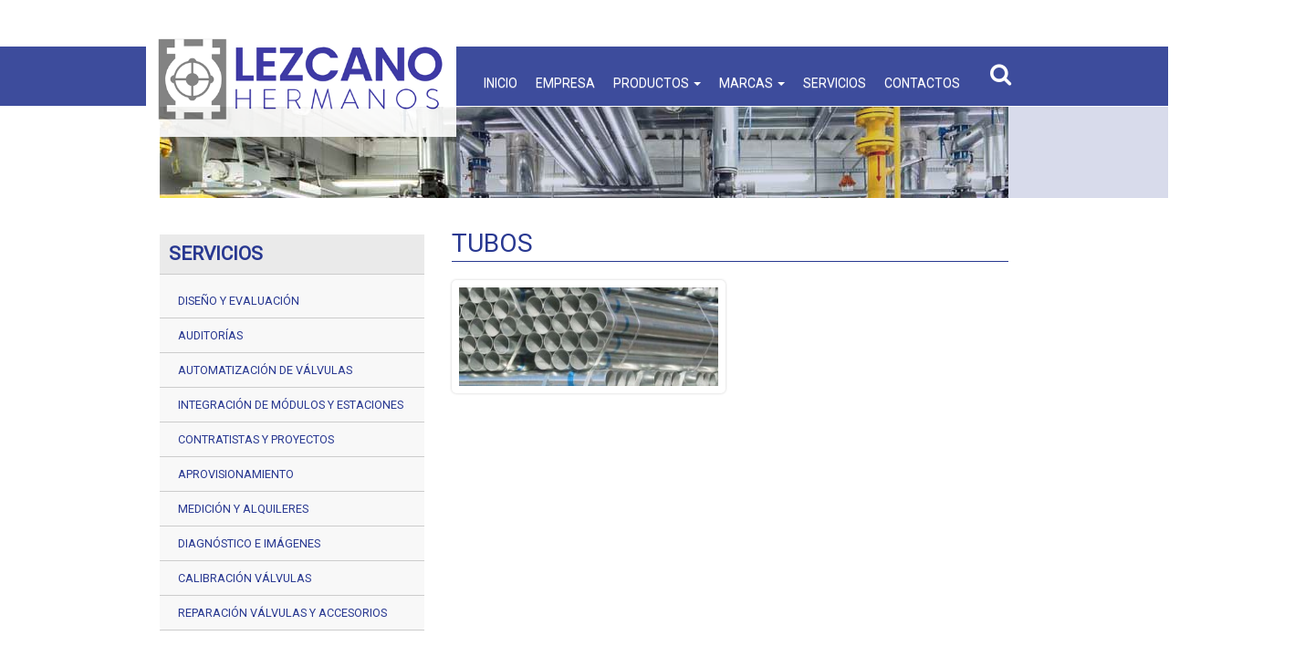

--- FILE ---
content_type: text/html; charset=UTF-8
request_url: http://www.lezcano.com.do/productos/tuberias-y-accesorios/tubos/
body_size: 37361
content:
<!doctype html>
<html lang="es">

<head profile="http://gmpg.org/xfn/11">
	<meta charset="utf-8">
    <meta http-equiv="x-ua-compatible" content="ie=edge">
	<meta http-equiv="Content-Type" content="text/html; charset=UTF-8" />
	<meta name="viewport" content="width=device-width, initial-scale=1">
	<link rel="shortcut icon" href="http://www.lezcano.com.do/wp-content/themes/lezcano/bootstrap/images/favicon.ico" type="image/x-icon" />
	<!-- Add bootstrap CDN -->
	<link rel="stylesheet" href="http://www.lezcano.com.do/wp-content/themes/lezcano/bootstrap/css/bootstrap.min.css">
	<link rel="stylesheet" href="http://www.lezcano.com.do/wp-content/themes/lezcano/bootstrap/css/bootstrap-theme.min.css">
	<!--ADD FONT AWESOME http://fortawesome.github.io/Font-Awesome/-->
	<link rel="stylesheet" href="http://www.lezcano.com.do/wp-content/themes/lezcano/bootstrap/css/font-awesome.min.css" type="text/css" />
	<link href='https://fonts.googleapis.com/css?family=Roboto' rel='stylesheet' type='text/css'>
	<link href='https://fonts.googleapis.com/css?family=Noto+Serif' rel='stylesheet' type='text/css'>
	<link rel="stylesheet" href="http://www.lezcano.com.do/wp-content/themes/lezcano/style.css" type="text/css" />
	
	<link rel="pingback" href="http://www.lezcano.com.do/xmlrpc.php" />
	
	
	<title>
		   tubos - Lezcano Hnos, S.A.S. - Lezcano Hnos, S.A.S.	</title>

	
	<meta name='robots' content='index, follow, max-image-preview:large, max-snippet:-1, max-video-preview:-1' />

	<!-- This site is optimized with the Yoast SEO plugin v19.10 - https://yoast.com/wordpress/plugins/seo/ -->
	<link rel="canonical" href="http://www.lezcano.com.do/productos/tuberias-y-accesorios/tubos/" />
	<meta property="og:locale" content="es_ES" />
	<meta property="og:type" content="article" />
	<meta property="og:title" content="tubos - Lezcano Hnos, S.A.S." />
	<meta property="og:url" content="http://www.lezcano.com.do/productos/tuberias-y-accesorios/tubos/" />
	<meta property="og:site_name" content="Lezcano Hnos, S.A.S." />
	<meta property="article:modified_time" content="2015-10-12T13:41:01+00:00" />
	<meta property="og:image" content="http://www.lezcano.com.do/productos/tuberias-y-accesorios/tubos" />
	<meta property="og:image:width" content="600" />
	<meta property="og:image:height" content="227" />
	<meta property="og:image:type" content="image/jpeg" />
	<meta name="twitter:card" content="summary_large_image" />
	<script type="application/ld+json" class="yoast-schema-graph">{"@context":"https://schema.org","@graph":[{"@type":"WebPage","@id":"http://www.lezcano.com.do/productos/tuberias-y-accesorios/tubos/","url":"http://www.lezcano.com.do/productos/tuberias-y-accesorios/tubos/","name":"tubos - Lezcano Hnos, S.A.S.","isPartOf":{"@id":"http://www.lezcano.com.do/#website"},"primaryImageOfPage":{"@id":"http://www.lezcano.com.do/productos/tuberias-y-accesorios/tubos/#primaryimage"},"image":{"@id":"http://www.lezcano.com.do/productos/tuberias-y-accesorios/tubos/#primaryimage"},"thumbnailUrl":"http://www.lezcano.com.do/wp-content/uploads/2015/10/tubos.jpg","datePublished":"2015-10-12T13:40:53+00:00","dateModified":"2015-10-12T13:41:01+00:00","breadcrumb":{"@id":"http://www.lezcano.com.do/productos/tuberias-y-accesorios/tubos/#breadcrumb"},"inLanguage":"es","potentialAction":[{"@type":"ReadAction","target":["http://www.lezcano.com.do/productos/tuberias-y-accesorios/tubos/"]}]},{"@type":"ImageObject","inLanguage":"es","@id":"http://www.lezcano.com.do/productos/tuberias-y-accesorios/tubos/#primaryimage","url":"http://www.lezcano.com.do/wp-content/uploads/2015/10/tubos.jpg","contentUrl":"http://www.lezcano.com.do/wp-content/uploads/2015/10/tubos.jpg","width":600,"height":227,"caption":"tubos"},{"@type":"BreadcrumbList","@id":"http://www.lezcano.com.do/productos/tuberias-y-accesorios/tubos/#breadcrumb","itemListElement":[{"@type":"ListItem","position":1,"name":"Portada","item":"http://www.lezcano.com.do/"},{"@type":"ListItem","position":2,"name":"Productos","item":"http://www.lezcano.com.do/productos/"},{"@type":"ListItem","position":3,"name":"Tuberías y Accesorios","item":"http://www.lezcano.com.do/productos/tuberias-y-accesorios/"},{"@type":"ListItem","position":4,"name":"tubos"}]},{"@type":"WebSite","@id":"http://www.lezcano.com.do/#website","url":"http://www.lezcano.com.do/","name":"Lezcano Hnos, S.A.S.","description":"","potentialAction":[{"@type":"SearchAction","target":{"@type":"EntryPoint","urlTemplate":"http://www.lezcano.com.do/?s={search_term_string}"},"query-input":"required name=search_term_string"}],"inLanguage":"es"}]}</script>
	<!-- / Yoast SEO plugin. -->


<link rel="alternate" type="application/rss+xml" title="Lezcano Hnos, S.A.S. &raquo; Feed" href="http://www.lezcano.com.do/feed/" />
<link rel="alternate" type="application/rss+xml" title="Lezcano Hnos, S.A.S. &raquo; Feed de los comentarios" href="http://www.lezcano.com.do/comments/feed/" />
<link rel="alternate" type="application/rss+xml" title="Lezcano Hnos, S.A.S. &raquo; Comentario tubos del feed" href="http://www.lezcano.com.do/productos/tuberias-y-accesorios/tubos/feed/" />
<script type="text/javascript">
window._wpemojiSettings = {"baseUrl":"https:\/\/s.w.org\/images\/core\/emoji\/14.0.0\/72x72\/","ext":".png","svgUrl":"https:\/\/s.w.org\/images\/core\/emoji\/14.0.0\/svg\/","svgExt":".svg","source":{"concatemoji":"http:\/\/www.lezcano.com.do\/wp-includes\/js\/wp-emoji-release.min.js?ver=6.1.9"}};
/*! This file is auto-generated */
!function(e,a,t){var n,r,o,i=a.createElement("canvas"),p=i.getContext&&i.getContext("2d");function s(e,t){var a=String.fromCharCode,e=(p.clearRect(0,0,i.width,i.height),p.fillText(a.apply(this,e),0,0),i.toDataURL());return p.clearRect(0,0,i.width,i.height),p.fillText(a.apply(this,t),0,0),e===i.toDataURL()}function c(e){var t=a.createElement("script");t.src=e,t.defer=t.type="text/javascript",a.getElementsByTagName("head")[0].appendChild(t)}for(o=Array("flag","emoji"),t.supports={everything:!0,everythingExceptFlag:!0},r=0;r<o.length;r++)t.supports[o[r]]=function(e){if(p&&p.fillText)switch(p.textBaseline="top",p.font="600 32px Arial",e){case"flag":return s([127987,65039,8205,9895,65039],[127987,65039,8203,9895,65039])?!1:!s([55356,56826,55356,56819],[55356,56826,8203,55356,56819])&&!s([55356,57332,56128,56423,56128,56418,56128,56421,56128,56430,56128,56423,56128,56447],[55356,57332,8203,56128,56423,8203,56128,56418,8203,56128,56421,8203,56128,56430,8203,56128,56423,8203,56128,56447]);case"emoji":return!s([129777,127995,8205,129778,127999],[129777,127995,8203,129778,127999])}return!1}(o[r]),t.supports.everything=t.supports.everything&&t.supports[o[r]],"flag"!==o[r]&&(t.supports.everythingExceptFlag=t.supports.everythingExceptFlag&&t.supports[o[r]]);t.supports.everythingExceptFlag=t.supports.everythingExceptFlag&&!t.supports.flag,t.DOMReady=!1,t.readyCallback=function(){t.DOMReady=!0},t.supports.everything||(n=function(){t.readyCallback()},a.addEventListener?(a.addEventListener("DOMContentLoaded",n,!1),e.addEventListener("load",n,!1)):(e.attachEvent("onload",n),a.attachEvent("onreadystatechange",function(){"complete"===a.readyState&&t.readyCallback()})),(e=t.source||{}).concatemoji?c(e.concatemoji):e.wpemoji&&e.twemoji&&(c(e.twemoji),c(e.wpemoji)))}(window,document,window._wpemojiSettings);
</script>
<style type="text/css">
img.wp-smiley,
img.emoji {
	display: inline !important;
	border: none !important;
	box-shadow: none !important;
	height: 1em !important;
	width: 1em !important;
	margin: 0 0.07em !important;
	vertical-align: -0.1em !important;
	background: none !important;
	padding: 0 !important;
}
</style>
	<link rel='stylesheet' id='wp-block-library-css' href='http://www.lezcano.com.do/wp-includes/css/dist/block-library/style.min.css?ver=6.1.9' type='text/css' media='all' />
<link rel='stylesheet' id='classic-theme-styles-css' href='http://www.lezcano.com.do/wp-includes/css/classic-themes.min.css?ver=1' type='text/css' media='all' />
<style id='global-styles-inline-css' type='text/css'>
body{--wp--preset--color--black: #000000;--wp--preset--color--cyan-bluish-gray: #abb8c3;--wp--preset--color--white: #ffffff;--wp--preset--color--pale-pink: #f78da7;--wp--preset--color--vivid-red: #cf2e2e;--wp--preset--color--luminous-vivid-orange: #ff6900;--wp--preset--color--luminous-vivid-amber: #fcb900;--wp--preset--color--light-green-cyan: #7bdcb5;--wp--preset--color--vivid-green-cyan: #00d084;--wp--preset--color--pale-cyan-blue: #8ed1fc;--wp--preset--color--vivid-cyan-blue: #0693e3;--wp--preset--color--vivid-purple: #9b51e0;--wp--preset--gradient--vivid-cyan-blue-to-vivid-purple: linear-gradient(135deg,rgba(6,147,227,1) 0%,rgb(155,81,224) 100%);--wp--preset--gradient--light-green-cyan-to-vivid-green-cyan: linear-gradient(135deg,rgb(122,220,180) 0%,rgb(0,208,130) 100%);--wp--preset--gradient--luminous-vivid-amber-to-luminous-vivid-orange: linear-gradient(135deg,rgba(252,185,0,1) 0%,rgba(255,105,0,1) 100%);--wp--preset--gradient--luminous-vivid-orange-to-vivid-red: linear-gradient(135deg,rgba(255,105,0,1) 0%,rgb(207,46,46) 100%);--wp--preset--gradient--very-light-gray-to-cyan-bluish-gray: linear-gradient(135deg,rgb(238,238,238) 0%,rgb(169,184,195) 100%);--wp--preset--gradient--cool-to-warm-spectrum: linear-gradient(135deg,rgb(74,234,220) 0%,rgb(151,120,209) 20%,rgb(207,42,186) 40%,rgb(238,44,130) 60%,rgb(251,105,98) 80%,rgb(254,248,76) 100%);--wp--preset--gradient--blush-light-purple: linear-gradient(135deg,rgb(255,206,236) 0%,rgb(152,150,240) 100%);--wp--preset--gradient--blush-bordeaux: linear-gradient(135deg,rgb(254,205,165) 0%,rgb(254,45,45) 50%,rgb(107,0,62) 100%);--wp--preset--gradient--luminous-dusk: linear-gradient(135deg,rgb(255,203,112) 0%,rgb(199,81,192) 50%,rgb(65,88,208) 100%);--wp--preset--gradient--pale-ocean: linear-gradient(135deg,rgb(255,245,203) 0%,rgb(182,227,212) 50%,rgb(51,167,181) 100%);--wp--preset--gradient--electric-grass: linear-gradient(135deg,rgb(202,248,128) 0%,rgb(113,206,126) 100%);--wp--preset--gradient--midnight: linear-gradient(135deg,rgb(2,3,129) 0%,rgb(40,116,252) 100%);--wp--preset--duotone--dark-grayscale: url('#wp-duotone-dark-grayscale');--wp--preset--duotone--grayscale: url('#wp-duotone-grayscale');--wp--preset--duotone--purple-yellow: url('#wp-duotone-purple-yellow');--wp--preset--duotone--blue-red: url('#wp-duotone-blue-red');--wp--preset--duotone--midnight: url('#wp-duotone-midnight');--wp--preset--duotone--magenta-yellow: url('#wp-duotone-magenta-yellow');--wp--preset--duotone--purple-green: url('#wp-duotone-purple-green');--wp--preset--duotone--blue-orange: url('#wp-duotone-blue-orange');--wp--preset--font-size--small: 13px;--wp--preset--font-size--medium: 20px;--wp--preset--font-size--large: 36px;--wp--preset--font-size--x-large: 42px;--wp--preset--spacing--20: 0.44rem;--wp--preset--spacing--30: 0.67rem;--wp--preset--spacing--40: 1rem;--wp--preset--spacing--50: 1.5rem;--wp--preset--spacing--60: 2.25rem;--wp--preset--spacing--70: 3.38rem;--wp--preset--spacing--80: 5.06rem;}:where(.is-layout-flex){gap: 0.5em;}body .is-layout-flow > .alignleft{float: left;margin-inline-start: 0;margin-inline-end: 2em;}body .is-layout-flow > .alignright{float: right;margin-inline-start: 2em;margin-inline-end: 0;}body .is-layout-flow > .aligncenter{margin-left: auto !important;margin-right: auto !important;}body .is-layout-constrained > .alignleft{float: left;margin-inline-start: 0;margin-inline-end: 2em;}body .is-layout-constrained > .alignright{float: right;margin-inline-start: 2em;margin-inline-end: 0;}body .is-layout-constrained > .aligncenter{margin-left: auto !important;margin-right: auto !important;}body .is-layout-constrained > :where(:not(.alignleft):not(.alignright):not(.alignfull)){max-width: var(--wp--style--global--content-size);margin-left: auto !important;margin-right: auto !important;}body .is-layout-constrained > .alignwide{max-width: var(--wp--style--global--wide-size);}body .is-layout-flex{display: flex;}body .is-layout-flex{flex-wrap: wrap;align-items: center;}body .is-layout-flex > *{margin: 0;}:where(.wp-block-columns.is-layout-flex){gap: 2em;}.has-black-color{color: var(--wp--preset--color--black) !important;}.has-cyan-bluish-gray-color{color: var(--wp--preset--color--cyan-bluish-gray) !important;}.has-white-color{color: var(--wp--preset--color--white) !important;}.has-pale-pink-color{color: var(--wp--preset--color--pale-pink) !important;}.has-vivid-red-color{color: var(--wp--preset--color--vivid-red) !important;}.has-luminous-vivid-orange-color{color: var(--wp--preset--color--luminous-vivid-orange) !important;}.has-luminous-vivid-amber-color{color: var(--wp--preset--color--luminous-vivid-amber) !important;}.has-light-green-cyan-color{color: var(--wp--preset--color--light-green-cyan) !important;}.has-vivid-green-cyan-color{color: var(--wp--preset--color--vivid-green-cyan) !important;}.has-pale-cyan-blue-color{color: var(--wp--preset--color--pale-cyan-blue) !important;}.has-vivid-cyan-blue-color{color: var(--wp--preset--color--vivid-cyan-blue) !important;}.has-vivid-purple-color{color: var(--wp--preset--color--vivid-purple) !important;}.has-black-background-color{background-color: var(--wp--preset--color--black) !important;}.has-cyan-bluish-gray-background-color{background-color: var(--wp--preset--color--cyan-bluish-gray) !important;}.has-white-background-color{background-color: var(--wp--preset--color--white) !important;}.has-pale-pink-background-color{background-color: var(--wp--preset--color--pale-pink) !important;}.has-vivid-red-background-color{background-color: var(--wp--preset--color--vivid-red) !important;}.has-luminous-vivid-orange-background-color{background-color: var(--wp--preset--color--luminous-vivid-orange) !important;}.has-luminous-vivid-amber-background-color{background-color: var(--wp--preset--color--luminous-vivid-amber) !important;}.has-light-green-cyan-background-color{background-color: var(--wp--preset--color--light-green-cyan) !important;}.has-vivid-green-cyan-background-color{background-color: var(--wp--preset--color--vivid-green-cyan) !important;}.has-pale-cyan-blue-background-color{background-color: var(--wp--preset--color--pale-cyan-blue) !important;}.has-vivid-cyan-blue-background-color{background-color: var(--wp--preset--color--vivid-cyan-blue) !important;}.has-vivid-purple-background-color{background-color: var(--wp--preset--color--vivid-purple) !important;}.has-black-border-color{border-color: var(--wp--preset--color--black) !important;}.has-cyan-bluish-gray-border-color{border-color: var(--wp--preset--color--cyan-bluish-gray) !important;}.has-white-border-color{border-color: var(--wp--preset--color--white) !important;}.has-pale-pink-border-color{border-color: var(--wp--preset--color--pale-pink) !important;}.has-vivid-red-border-color{border-color: var(--wp--preset--color--vivid-red) !important;}.has-luminous-vivid-orange-border-color{border-color: var(--wp--preset--color--luminous-vivid-orange) !important;}.has-luminous-vivid-amber-border-color{border-color: var(--wp--preset--color--luminous-vivid-amber) !important;}.has-light-green-cyan-border-color{border-color: var(--wp--preset--color--light-green-cyan) !important;}.has-vivid-green-cyan-border-color{border-color: var(--wp--preset--color--vivid-green-cyan) !important;}.has-pale-cyan-blue-border-color{border-color: var(--wp--preset--color--pale-cyan-blue) !important;}.has-vivid-cyan-blue-border-color{border-color: var(--wp--preset--color--vivid-cyan-blue) !important;}.has-vivid-purple-border-color{border-color: var(--wp--preset--color--vivid-purple) !important;}.has-vivid-cyan-blue-to-vivid-purple-gradient-background{background: var(--wp--preset--gradient--vivid-cyan-blue-to-vivid-purple) !important;}.has-light-green-cyan-to-vivid-green-cyan-gradient-background{background: var(--wp--preset--gradient--light-green-cyan-to-vivid-green-cyan) !important;}.has-luminous-vivid-amber-to-luminous-vivid-orange-gradient-background{background: var(--wp--preset--gradient--luminous-vivid-amber-to-luminous-vivid-orange) !important;}.has-luminous-vivid-orange-to-vivid-red-gradient-background{background: var(--wp--preset--gradient--luminous-vivid-orange-to-vivid-red) !important;}.has-very-light-gray-to-cyan-bluish-gray-gradient-background{background: var(--wp--preset--gradient--very-light-gray-to-cyan-bluish-gray) !important;}.has-cool-to-warm-spectrum-gradient-background{background: var(--wp--preset--gradient--cool-to-warm-spectrum) !important;}.has-blush-light-purple-gradient-background{background: var(--wp--preset--gradient--blush-light-purple) !important;}.has-blush-bordeaux-gradient-background{background: var(--wp--preset--gradient--blush-bordeaux) !important;}.has-luminous-dusk-gradient-background{background: var(--wp--preset--gradient--luminous-dusk) !important;}.has-pale-ocean-gradient-background{background: var(--wp--preset--gradient--pale-ocean) !important;}.has-electric-grass-gradient-background{background: var(--wp--preset--gradient--electric-grass) !important;}.has-midnight-gradient-background{background: var(--wp--preset--gradient--midnight) !important;}.has-small-font-size{font-size: var(--wp--preset--font-size--small) !important;}.has-medium-font-size{font-size: var(--wp--preset--font-size--medium) !important;}.has-large-font-size{font-size: var(--wp--preset--font-size--large) !important;}.has-x-large-font-size{font-size: var(--wp--preset--font-size--x-large) !important;}
.wp-block-navigation a:where(:not(.wp-element-button)){color: inherit;}
:where(.wp-block-columns.is-layout-flex){gap: 2em;}
.wp-block-pullquote{font-size: 1.5em;line-height: 1.6;}
</style>
<link rel='stylesheet' id='contact-form-7-css' href='http://www.lezcano.com.do/wp-content/plugins/contact-form-7/includes/css/styles.css?ver=5.6.4' type='text/css' media='all' />
<link rel='stylesheet' id='fancybox-css' href='http://www.lezcano.com.do/wp-content/plugins/easy-fancybox/fancybox/1.5.3/jquery.fancybox.min.css?ver=6.1.9' type='text/css' media='screen' />
<link rel='stylesheet' id='cyclone-template-style-default-css' href='http://www.lezcano.com.do/wp-content/plugins/cyclone-slider-2/templates/default/style.css?ver=2.10.1' type='text/css' media='all' />
<script type='text/javascript' src='http://www.lezcano.com.do/wp-includes/js/jquery/jquery.min.js?ver=3.6.1' id='jquery-core-js'></script>
<script type='text/javascript' src='http://www.lezcano.com.do/wp-includes/js/jquery/jquery-migrate.min.js?ver=3.3.2' id='jquery-migrate-js'></script>
<script type='text/javascript' src='http://www.lezcano.com.do/wp-content/plugins/tiny-carousel-horizontal-slider/inc/jquery.tinycarousel.js?ver=6.1.9' id='jquery.tinycarousel.min-js'></script>
<script type='text/javascript' src='http://www.lezcano.com.do/wp-content/themes/lezcano/bootstrap/js/bootstrap.min.js?ver=6.1.9' id='bootstrap-js'></script>
<script type='text/javascript' src='http://www.lezcano.com.do/wp-content/themes/lezcano/bootstrap/js/html5shiv.min.js?ver=6.1.9' id='html5shim-js'></script>
<script type='text/javascript' src='http://www.lezcano.com.do/wp-content/themes/lezcano/bootstrap/js/script.js?ver=6.1.9' id='myscript-js'></script>
<link rel="https://api.w.org/" href="http://www.lezcano.com.do/wp-json/" /><link rel="alternate" type="application/json" href="http://www.lezcano.com.do/wp-json/wp/v2/media/308" /><link rel='shortlink' href='http://www.lezcano.com.do/?p=308' />
<link rel="alternate" type="application/json+oembed" href="http://www.lezcano.com.do/wp-json/oembed/1.0/embed?url=http%3A%2F%2Fwww.lezcano.com.do%2Fproductos%2Ftuberias-y-accesorios%2Ftubos%2F" />
<link rel="alternate" type="text/xml+oembed" href="http://www.lezcano.com.do/wp-json/oembed/1.0/embed?url=http%3A%2F%2Fwww.lezcano.com.do%2Fproductos%2Ftuberias-y-accesorios%2Ftubos%2F&#038;format=xml" />
	
</head>

<body class="attachment attachment-template-default attachmentid-308 attachment-jpeg">
    <header class="full-width main-header">
    	<div class="not-full-width">
            <a id="logo-link" href="http://www.lezcano.com.do/" title="Lezcano Hnos, S.A.S.">
            	<img src="http://www.lezcano.com.do/wp-content/themes/lezcano/bootstrap/images/logo_inverted.png" id="logo" alt="Lezcano Hnos, S.A.S." />
            </a>	        

	        <nav class="nav">
	            <div class="navbar-header">
	            	<span id="searchtrigger-mobile"><i class="fa fa-search"></i></span>
	                <button type="button" class="navbar-toggle" data-toggle="collapse" data-target="#bs-example-navbar-collapse-1">
	                    <span class="sr-only">Toggle navigation</span>
	                    <span class="icon-bar"></span>
	                    <span class="icon-bar"></span>
	                    <span class="icon-bar"></span>
	                </button>
	            </div>
	            <div class="collapse navbar-collapse" id="bs-example-navbar-collapse-1">
	                <ul id="menu-main" class="nav navbar-nav"><li id="menu-item-447" class="menu-item menu-item-type-post_type menu-item-object-page menu-item-home menu-item-447"><a title="Inicio" href="http://www.lezcano.com.do/">Inicio</a></li>
<li id="menu-item-94" class="menu-item menu-item-type-post_type menu-item-object-page menu-item-94"><a title="Empresa" href="http://www.lezcano.com.do/empresa/">Empresa</a></li>
<li id="menu-item-113" class="menu-item menu-item-type-post_type menu-item-object-page menu-item-has-children menu-item-113 dropdown"><a title="Productos" href="#" data-toggle="dropdown" class="dropdown-toggle">Productos <span class="caret"></span></a>
<ul role="menu" class=" dropdown-menu">
	<li id="menu-item-527" class="menu-item menu-item-type-post_type menu-item-object-page menu-item-527"><a title="Actuadores, Posicionadores y Accesorios" href="http://www.lezcano.com.do/productos/actuadores-posicionadores-y-accesorios/">Actuadores, Posicionadores y Accesorios</a></li>
	<li id="menu-item-125" class="menu-item menu-item-type-post_type menu-item-object-page menu-item-125"><a title="Válvulas" href="http://www.lezcano.com.do/productos/valvulas/">Válvulas</a></li>
	<li id="menu-item-124" class="menu-item menu-item-type-post_type menu-item-object-page menu-item-124"><a title="Tuberías y Accesorios" href="http://www.lezcano.com.do/productos/tuberias-y-accesorios/">Tuberías y Accesorios</a></li>
	<li id="menu-item-120" class="menu-item menu-item-type-post_type menu-item-object-page menu-item-120"><a title="Juntas Para Válvulas y Tuberías" href="http://www.lezcano.com.do/productos/juntas-para-valvulas-y-tuberias/">Juntas Para Válvulas y Tuberías</a></li>
	<li id="menu-item-121" class="menu-item menu-item-type-post_type menu-item-object-page menu-item-121"><a title="Manejo de Vapor" href="http://www.lezcano.com.do/productos/manejo-de-vapor/">Manejo de Vapor</a></li>
	<li id="menu-item-117" class="menu-item menu-item-type-post_type menu-item-object-page menu-item-117"><a title="Filtración" href="http://www.lezcano.com.do/productos/filtracion/">Filtración</a></li>
	<li id="menu-item-122" class="menu-item menu-item-type-post_type menu-item-object-page menu-item-122"><a title="Medidores de Flujo y Totalizadores" href="http://www.lezcano.com.do/productos/medidores-de-flujo-y-totalizadores/">Medidores de Flujo y Totalizadores</a></li>
	<li id="menu-item-118" class="menu-item menu-item-type-post_type menu-item-object-page menu-item-118"><a title="Instrumentación" href="http://www.lezcano.com.do/productos/instrumentacion/">Instrumentación</a></li>
	<li id="menu-item-119" class="menu-item menu-item-type-post_type menu-item-object-page menu-item-119"><a title="Intercambiadores de Calor" href="http://www.lezcano.com.do/productos/intercambiadores-de-calor/">Intercambiadores de Calor</a></li>
	<li id="menu-item-123" class="menu-item menu-item-type-post_type menu-item-object-page menu-item-123"><a title="Soldaduras Para Mantenimiento" href="http://www.lezcano.com.do/productos/soldaduras-para-mantenimiento/">Soldaduras Para Mantenimiento</a></li>
	<li id="menu-item-116" class="menu-item menu-item-type-post_type menu-item-object-page menu-item-116"><a title="Estaciones de Vapor y Agua Para Limpieza Industrial" href="http://www.lezcano.com.do/productos/estaciones-de-vapor-y-agua-para-limpieza-industrial/">Estaciones de Vapor y Agua Para Limpieza Industrial</a></li>
	<li id="menu-item-115" class="menu-item menu-item-type-post_type menu-item-object-page menu-item-115"><a title="Equipos y Accesorios Para Sistemas de Supresión de Incendios" href="http://www.lezcano.com.do/productos/equipos-y-accesorios-para-sistemas-de-supresion-de-incendios/">Equipos y Accesorios Para Sistemas de Supresión de Incendios</a></li>
	<li id="menu-item-114" class="menu-item menu-item-type-post_type menu-item-object-page menu-item-114"><a title="Adhesivos y Selladores" href="http://www.lezcano.com.do/productos/adhesivos-y-selladores/">Adhesivos y Selladores</a></li>
</ul>
</li>
<li id="menu-item-95" class="menu-item menu-item-type-post_type menu-item-object-page menu-item-has-children menu-item-95 dropdown"><a title="Marcas" href="#" data-toggle="dropdown" class="dropdown-toggle">Marcas <span class="caret"></span></a>
<ul role="menu" class=" dropdown-menu">
	<li id="menu-item-96" class="menu-item menu-item-type-post_type menu-item-object-page menu-item-96"><a title="Apollo" href="http://www.lezcano.com.do/marcas/apollo/">Apollo</a></li>
	<li id="menu-item-556" class="menu-item menu-item-type-post_type menu-item-object-page menu-item-556"><a title="ARI Armaturen" href="http://www.lezcano.com.do/marcas/ari-armaturen/">ARI Armaturen</a></li>
	<li id="menu-item-97" class="menu-item menu-item-type-post_type menu-item-object-page menu-item-97"><a title="Certanium/Cronatron Welding Systems" href="http://www.lezcano.com.do/marcas/certaniumcronatron-welding-systems/">Certanium/Cronatron Welding Systems</a></li>
	<li id="menu-item-98" class="menu-item menu-item-type-post_type menu-item-object-page menu-item-98"><a title="Charlotte Pipe &#038; Foundry" href="http://www.lezcano.com.do/marcas/charlotte-pipe-foundry/">Charlotte Pipe &#038; Foundry</a></li>
	<li id="menu-item-99" class="menu-item menu-item-type-post_type menu-item-object-page menu-item-99"><a title="Crane Chempharma &#038; Energy" href="http://www.lezcano.com.do/marcas/crane-chempharma-energy/">Crane Chempharma &#038; Energy</a></li>
	<li id="menu-item-100" class="menu-item menu-item-type-post_type menu-item-object-page menu-item-100"><a title="Dwyer Instruments" href="http://www.lezcano.com.do/marcas/dwyer-instruments/">Dwyer Instruments</a></li>
	<li id="menu-item-101" class="menu-item menu-item-type-post_type menu-item-object-page menu-item-101"><a title="FLEX-HOSE" href="http://www.lezcano.com.do/marcas/flex-hose/">FLEX-HOSE</a></li>
	<li id="menu-item-531" class="menu-item menu-item-type-post_type menu-item-object-page menu-item-531"><a title="Genebre" href="http://www.lezcano.com.do/marcas/genebre/">Genebre</a></li>
	<li id="menu-item-104" class="menu-item menu-item-type-post_type menu-item-object-page menu-item-104"><a title="Jefferson Solenoid Valves" href="http://www.lezcano.com.do/marcas/jefferson-solenoid-valves/">Jefferson Solenoid Valves</a></li>
	<li id="menu-item-108" class="menu-item menu-item-type-post_type menu-item-object-page menu-item-108"><a title="Sharpe/Smith Cooper" href="http://www.lezcano.com.do/marcas/smith-coopersharpe/">Sharpe/Smith Cooper</a></li>
	<li id="menu-item-109" class="menu-item menu-item-type-post_type menu-item-object-page menu-item-109"><a title="Spears" href="http://www.lezcano.com.do/marcas/spears/">Spears</a></li>
	<li id="menu-item-110" class="menu-item menu-item-type-post_type menu-item-object-page menu-item-110"><a title="Spirax Sarco" href="http://www.lezcano.com.do/marcas/spirax-sarco/">Spirax Sarco</a></li>
	<li id="menu-item-111" class="menu-item menu-item-type-post_type menu-item-object-page menu-item-111"><a title="Standard Xchange" href="http://www.lezcano.com.do/marcas/standard-xchange/">Standard Xchange</a></li>
	<li id="menu-item-112" class="menu-item menu-item-type-post_type menu-item-object-page menu-item-112"><a title="Strahman Valves" href="http://www.lezcano.com.do/marcas/strahman-valves/">Strahman Valves</a></li>
</ul>
</li>
<li id="menu-item-126" class="menu-item menu-item-type-post_type menu-item-object-page menu-item-126"><a title="Servicios" href="http://www.lezcano.com.do/servicios/">Servicios</a></li>
<li id="menu-item-93" class="menu-item menu-item-type-post_type menu-item-object-page menu-item-93"><a title="Contactos" href="http://www.lezcano.com.do/contactos/">Contactos</a></li>
</ul>	            </div>
	            <span id="searchtrigger"><i class="fa fa-search"></i></span>
	        </nav>
	        <form action="http://www.lezcano.com.do" id="searchform-header" method="get">
			    <div>
			        <label for="s" class="screen-reader-text">Buscar</label>
			        <input type="text" id="s" name="s" value="" />
			        <button type="submit" id="searchsubmit"><i class="fa fa-search"></i></button>
			    </div>
			</form>
    	</div>
    </header>

<section class="container-fluid not-full-width">
	<div id="page-top-image"></div>
    <div class="row">
    	<div class="hidden-xs"> <aside class="col-lg-4 col-md-4 col-sm-4 col-xs-12">
	<div id="execphp-2" class="widget widget_execphp"><h2>Servicios</h2>			<div class="execphpwidget"><ul class="services-widget">
<li><a href="http://www.lezcano.com.do/servicios/#design">Diseño Y Evaluación</a></li>
<li><a href="http://www.lezcano.com.do/servicios/#auditorias">Auditorías</a></li>
<li><a href="http://www.lezcano.com.do/servicios/#automatizacion">Automatización  de Válvulas</a></li>
<li><a href="http://www.lezcano.com.do/servicios/#modulos">Integración de Módulos y Estaciones</a></li>
<li><a href="http://www.lezcano.com.do/servicios/#contratistas">Contratistas y Proyectos</a></li>
<li><a href="http://www.lezcano.com.do/servicios/#aprovisionamiento">Aprovisionamiento</a></li>
<li><a href="http://www.lezcano.com.do/servicios/#medicionyalquiler">Medición y Alquileres</a></li>
<li><a href="http://www.lezcano.com.do/servicios/#diagnosticoytoma">Diagnóstico e Imágenes</a></li>
<li><a href="http://www.lezcano.com.do/servicios/#calibracionvsc">Calibración Válvulas</a></li>
<li><a href="http://www.lezcano.com.do/servicios/#reparacionvaa">Reparación Válvulas y Accesorios</a></li>
</ul>
</div>
		</div></aside> </div>
        <main class="col-lg-8 col-md-8 col-sm-8 col-xs-12">
				
		<article class="post" id="post-308">

			<h2>tubos</h2>

			<div class="entry">

				<p class="attachment"><a href='http://www.lezcano.com.do/wp-content/uploads/2015/10/tubos.jpg'><img width="300" height="114" src="http://www.lezcano.com.do/wp-content/uploads/2015/10/tubos-300x114.jpg" class="attachment-medium size-medium" alt="tubos" decoding="async" loading="lazy" srcset="http://www.lezcano.com.do/wp-content/uploads/2015/10/tubos-300x114.jpg 300w, http://www.lezcano.com.do/wp-content/uploads/2015/10/tubos.jpg 600w" sizes="(max-width: 300px) 100vw, 300px" /></a></p>

				
			</div>

			
		</article>

				</main>
		<div class="visible-xs-block"> <aside class="col-lg-4 col-md-4 col-sm-4 col-xs-12 mobile">
	<div id="execphp-2" class="widget widget_execphp"><h2>Servicios</h2>			<div class="execphpwidget"><ul class="services-widget">
<li><a href="http://www.lezcano.com.do/servicios/#design">Diseño Y Evaluación</a></li>
<li><a href="http://www.lezcano.com.do/servicios/#auditorias">Auditorías</a></li>
<li><a href="http://www.lezcano.com.do/servicios/#automatizacion">Automatización  de Válvulas</a></li>
<li><a href="http://www.lezcano.com.do/servicios/#modulos">Integración de Módulos y Estaciones</a></li>
<li><a href="http://www.lezcano.com.do/servicios/#contratistas">Contratistas y Proyectos</a></li>
<li><a href="http://www.lezcano.com.do/servicios/#aprovisionamiento">Aprovisionamiento</a></li>
<li><a href="http://www.lezcano.com.do/servicios/#medicionyalquiler">Medición y Alquileres</a></li>
<li><a href="http://www.lezcano.com.do/servicios/#diagnosticoytoma">Diagnóstico e Imágenes</a></li>
<li><a href="http://www.lezcano.com.do/servicios/#calibracionvsc">Calibración Válvulas</a></li>
<li><a href="http://www.lezcano.com.do/servicios/#reparacionvaa">Reparación Válvulas y Accesorios</a></li>
</ul>
</div>
		</div></aside> </div>
	</div>
</section>

	<footer class="full-width">
		<div class="not-full-width">
			<div class="container-fluid">
				<div class="row">
					<div class="col-lg-6 col-md-6 col-sm-6 col-xs-12">
						<section class="footer-logo-container">
				            <img src="http://www.lezcano.com.do/wp-content/themes/lezcano/bootstrap/images/logo_original_small.png" />
					    </section>
					</div>
					<div class="col-lg-6 col-md-6 col-sm-6 col-xs-12">
						<section class="contact">
							<ul>
								<li><i class="fa fa-phone"></i> <a href="tel:+8095441055" class="phone">809-544-1055</a></li>
								<!-- <li><i class="fa fa-fax"></i> 809-567-5052</li> -->
								<li><i class="fa fa-envelope-o"></i> <a href="mailto:ventas@lezcano.com.do">ventas@lezcano.com.do</a></li>
								<li><i class="fa fa-map-marker"></i> Avenida San Martin No. 249<br>Ensanche La Fe, Santo Domingo, DN</li>
							</ul>
					    </section>
					</div>
				</div>
			</div>
		</div>
		<div class="below_footer">
			<div class="row not-full-width">
				<p class="col-sm-6 col-xs-12">&copy;2026 Lezcano Hnos, S.A.S.</p>
            	<p class="credito col-sm-6 col-xs-12">Diseño y desarrollo: <a href="http://www.intermade.com/" target="_blank">Intermade Web Creations</a></p>
			</div>
        </div>
	</footer>

	<script type='text/javascript' src='http://www.lezcano.com.do/wp-includes/js/comment-reply.min.js?ver=6.1.9' id='comment-reply-js'></script>
<script type='text/javascript' src='http://www.lezcano.com.do/wp-content/plugins/contact-form-7/includes/swv/js/index.js?ver=5.6.4' id='swv-js'></script>
<script type='text/javascript' id='contact-form-7-js-extra'>
/* <![CDATA[ */
var wpcf7 = {"api":{"root":"http:\/\/www.lezcano.com.do\/wp-json\/","namespace":"contact-form-7\/v1"}};
/* ]]> */
</script>
<script type='text/javascript' src='http://www.lezcano.com.do/wp-content/plugins/contact-form-7/includes/js/index.js?ver=5.6.4' id='contact-form-7-js'></script>
<script type='text/javascript' src='http://www.lezcano.com.do/wp-content/plugins/easy-fancybox/fancybox/1.5.3/jquery.fancybox.min.js?ver=6.1.9' id='jquery-fancybox-js'></script>
<script type='text/javascript' id='jquery-fancybox-js-after'>
var fb_timeout, fb_opts={'overlayShow':true,'hideOnOverlayClick':true,'showCloseButton':true,'margin':20,'enableEscapeButton':true,'autoScale':true };
if(typeof easy_fancybox_handler==='undefined'){
var easy_fancybox_handler=function(){
jQuery([".nolightbox","a.wp-block-fileesc_html__button","a.pin-it-button","a[href*='pinterest.com\/pin\/create']","a[href*='facebook.com\/share']","a[href*='twitter.com\/share']"].join(',')).addClass('nofancybox');
jQuery('a.fancybox-close').on('click',function(e){e.preventDefault();jQuery.fancybox.close()});
/* IMG */
var fb_IMG_select=jQuery('a[href*=".jpg" i]:not(.nofancybox,li.nofancybox>a),area[href*=".jpg" i]:not(.nofancybox),a[href*=".png" i]:not(.nofancybox,li.nofancybox>a),area[href*=".png" i]:not(.nofancybox),a[href*=".webp" i]:not(.nofancybox,li.nofancybox>a),area[href*=".webp" i]:not(.nofancybox)');
fb_IMG_select.addClass('fancybox image');
var fb_IMG_sections=jQuery('.gallery,.wp-block-gallery,.tiled-gallery,.wp-block-jetpack-tiled-gallery');
fb_IMG_sections.each(function(){jQuery(this).find(fb_IMG_select).attr('rel','gallery-'+fb_IMG_sections.index(this));});
jQuery('a.fancybox,area.fancybox,.fancybox>a').each(function(){jQuery(this).fancybox(jQuery.extend(true,{},fb_opts,{'transitionIn':'elastic','transitionOut':'elastic','opacity':false,'hideOnContentClick':false,'titleShow':true,'titlePosition':'over','titleFromAlt':true,'showNavArrows':true,'enableKeyboardNav':true,'cyclic':false}))});
};};
var easy_fancybox_auto=function(){setTimeout(function(){jQuery('a#fancybox-auto,#fancybox-auto>a').first().trigger('click')},1000);};
jQuery(easy_fancybox_handler);jQuery(document).on('post-load',easy_fancybox_handler);
jQuery(easy_fancybox_auto);
</script>
<script type='text/javascript' src='http://www.lezcano.com.do/wp-content/plugins/easy-fancybox/vendor/jquery.easing.min.js?ver=1.4.1' id='jquery-easing-js'></script>
<script type='text/javascript' src='http://www.lezcano.com.do/wp-content/plugins/easy-fancybox/vendor/jquery.mousewheel.min.js?ver=3.1.13' id='jquery-mousewheel-js'></script>
<script type='text/javascript' src='http://www.lezcano.com.do/wp-content/plugins/cyclone-slider-2/libs/cycle2/jquery.cycle2.min.js?ver=2.10.1' id='jquery-cycle2-js'></script>
<script type='text/javascript' src='http://www.lezcano.com.do/wp-content/plugins/cyclone-slider-2/libs/cycle2/jquery.cycle2.carousel.min.js?ver=2.10.1' id='jquery-cycle2-carousel-js'></script>
<script type='text/javascript' src='http://www.lezcano.com.do/wp-content/plugins/cyclone-slider-2/libs/cycle2/jquery.cycle2.swipe.min.js?ver=2.10.1' id='jquery-cycle2-swipe-js'></script>
<script type='text/javascript' src='http://www.lezcano.com.do/wp-content/plugins/cyclone-slider-2/js/client.js?ver=2.10.1' id='cyclone-client-js'></script>
	
	<!-- Don't forget analytics -->
	
</body>

</html>


--- FILE ---
content_type: text/css
request_url: http://www.lezcano.com.do/wp-content/themes/lezcano/style.css
body_size: 14317
content:
/*   
Theme Name: Lezcano Hnos
Theme URI: http://www.intermade.com;
Description: Theme oficial para Lezcano Hnos
Author: Luis Sierra | Intermade
Author URI: http://www.intermade.com;
Version: 1
*/

@media screen {

* { margin: 0; padding: 0; }
* html .group, *:first-child+html .group { zoom: 1; } /* First selector = IE6, Second Selector = IE 7 */

a {color: #283891;transition: all 300ms; -webkit-transition: all 300ms; -moz-transition: all 300ms;}
a:hover { color: #0022E6} 
a.phone{text-decoration: none;cursor: default;}
a.phone:hover{text-decoration: none;}
ul, ol { margin: 0 0 10px 0; list-style-position: inside;padding-left: 10px;}
.screen-reader-text{display: none;}

body{font-family: Roboto;}

.alignright{float: right;}
.alignleft{float: left; margin-right: 10px}
.center{text-align: center;}
.not-full-width{max-width: 960px; margin: 0 auto; width: 100%}
.full-with{width: 100%}
.margin_top{margin-top: 20px}
.margin_bottom{margin-bottom: 20px}
.margin-img img{margin-bottom: 20px}
#fancybox-title{display: none !important;}
.entry .img_mask{max-height: 200px;overflow: hidden;position: relative;-webkit-box-shadow: 0px 0px 3px rgba(0, 0, 0, 0.2);-moz-box-shadow: 0px 0px 3px rgba(0, 0, 0, 0.2);box-shadow: 0px 0px 3px rgba(0, 0, 0, 0.2);}
.entry .img_mask:after{content: "";position: absolute;bottom: 0px;height: 10px;width: 100%;background-color: #fff;left: 0;}
/*HEADER*/
#logo-link{float: left;padding: 18px 10px 16px 10px;position: relative;z-index: 103;background-color: rgb(255, 255, 255) /*rgb(245, 235, 7)*/; margin-top: -3%;}
#logo-link img{width: 320px;}
.main-header{margin-top: 50px;background-color: rgb(40, 56, 145);opacity: 0.9;border-top: 1px solid rgb(255, 255, 255);border-bottom: 1px solid rgb(255, 255, 255);position: relative;z-index: 1000;height: 67px;text-transform: uppercase;}
.main-header .navbar-collapse.collapse{float: left;padding: 0px;}
.slidercontainer{position: relative;}
#searchtrigger, #searchtrigger-mobile{float: right;color: #fff;font-size: 1.8em;padding: 12px;margin-top: 1px;cursor: pointer;transition: all 300ms; -webkit-transition: all 300ms; -moz-transition: all 300ms;}
#searchtrigger-mobile{display: none;font-size: 1.4em}
#searchtrigger:hover{background-color: #4F5CA7}
#slide-curve{width: 100%;height: 36px;position: absolute;z-index: 100;bottom: 0;}
.navbar-toggle .icon-bar{background-color: #fff}
.main-header .navbar-nav > li > a{padding: 27px 10px 13px;margin-top: 3px;color: #fff;}
.main-header .navbar-nav > li > a:hover, .main-header .navbar-nav > li > a:focus, .main-header .navbar-nav > li.active > a{background-color: #4F5CA7}
.main-header .dropdown-menu > li{border-bottom: 1px solid #3E4C9C}
.main-header .dropdown-menu > li > a{padding: 5px 20px;color: #fff; font-size: 0.9em}
.main-header .dropdown-menu > li > a:hover, .main-header .dropdown-menu > li > a:focus,.main-header .dropdown-menu > li.active > a{background-image: none;background-color: #3E4C9C}
.main-header .dropdown-menu{background-color: #4F5CA7}
#menu-main{background-color: rgb(40, 56, 145);margin-left: 20px;}
.navbar-toggle{padding: 15px 0px;margin-right: 5px}
.navbar-header{padding-right: 15px}
.main-header .nav{position: relative;z-index: 100}
/*SLIDESHOW*/
#home_slider .cycloneslider-template-default .cycloneslider-caption{width: 40%; left: 60px;bottom: 60px;text-transform: uppercase;max-width: 400px;}
#home_slider .cycloneslider-template-default .cycloneslider-caption-title{line-height: 130%;font-family: Noto Serif;letter-spacing: 1px;}

/*HOME PAGE*/
.page-template-page-home .main-header{position: absolute;width: 100%}
.page-template-page-home .main{text-transform: uppercase;color: #283891;text-align: center;}
.page-template-page-home .main h2{margin-top: 30px;line-height: 130%;}
.page-template-page-home .main .services{list-style: none;padding-left: 0px;font-size: 0.9em;}
.page-template-page-home .main .services a:hover{text-decoration: none;}
.page-template-page-home .main .services a:hover img{width: 95%;background-color: #283891;-webkit-box-shadow: none;box-shadow: none;}
.page-template-page-home .main .services img{width: 100%;height: auto;margin-bottom: 20px;-webkit-border-radius: 5px;-moz-border-radius: 5px;-ms-border-radius: 5px;-o-border-radius: 5px;border-radius: 5px;-webkit-box-shadow: 1px 1px 3px rgba(0, 0, 0, 0.3);-moz-box-shadow: 1px 1px 3px rgba(0, 0, 0, 0.3);-ms-box-shadow: 1px 1px 3px rgba(0, 0, 0, 0.3);box-shadow: 1px 1px 3px rgba(0, 0, 0, 0.3);-webkit-transition: all 300ms;-moz-transition: all 300ms;-ms-transition: all 300ms;-o-transition: all 300ms;transition: all 300ms;}
.page-template-page-home .main .services li{display: inline; width: 14%;float: left;padding: 10px;}
.page-template-page-home .main .services li a span{margin-left: -9px;}
.page-template-page-home .services_container{margin-top: 20px;min-height: 200px;}
.home_carousel{	padding: 15px;margin: 20px 0px 40px;-webkit-box-shadow: 0px 0px 4px rgba(0,0,0,0.15);-moz-box-shadow: 0px 0px 4px rgba(0,0,0,0.15);box-shadow: 0px 0px 4px rgba(0,0,0,0.15);}
.page-template-page-home #tiny-carousel-slider1{padding: 0px 50px 0px;margin: 0;}
.page-template-page-home #tiny-carousel-slider1 .overview li{border: none;width: auto;}
.page-template-page-home #tiny-carousel-slider1 .buttons{background: #D7D7D7 none repeat scroll 0% 0%;top: 30%;-webkit-border-radius: 5px;-moz-border-radius: 5px;-ms-border-radius: 5px;-o-border-radius: 5px;border-radius: 5px;}
.page-template-page-home #tiny-carousel-slider1 .next{top: 30%;}
.page-template-page-home #tiny-carousel-slider1 .buttons:hover{color: #D7D7D7}

/*PAGES CONTENT*/
.post h2, .search h2{font-size: 2em;margin-bottom: 20px;color: #283891;text-transform: uppercase;border-bottom: 1px solid #283891;padding-bottom: 4px;}
/*.post h2:before, .search h2:before{content: url('bootstrap/images/title_bullet.png');margin-right: 7px;}*/
.post h3{color: rgb(40, 56, 145);margin-bottom: 20px;margin-top: 30px;}
.post{padding-bottom: 30px;margin-top: 35px;}
.entry{line-height: 160%;font-size: 1.1em;}
.entry ul{}
.entry ul li{
	margin-bottom: 12px;
	padding: 3px 0;
	_border: 1px solid #f0f0f0;
	border-radius: 5px;
	list-style-type: circle;
	_list-style-image: url('bootstrap/images/normal_bullet.png');
	-webkit-transition: all 300ms;
	-moz-transition: all 300ms;
	-o-transition: all 300ms;
	transition: all 300ms;
}
.entry ul.together li{margin-bottom: 3px;}
/*.entry ul li:hover{
	background-color: #F8F8F8;
	-webkit-box-shadow: 0px 0px 3px rgba(0,0,0,0.1);
	-moz-box-shadow: 0px 0px 3px rgba(0,0,0,0.1);
	box-shadow: 0px 0px 3px rgba(0,0,0,0.1);
}*/
.entry ul li ul{margin-top: 10px}
.entry ul li ul li{-webkit-box-shadow: none;-moz-box-shadow: none;box-shadow: none;list-style-type: disc;}
.entry .brand{text-align: right;margin-top: 20px;border: 1px solid rgb(240, 240, 240);padding: 10px;border-radius: 3px;}
.entry .brand img{box-shadow: none;}
.entry .brand.columns{min-height: 110px;}
.page article, .search-results section .row{min-height: 500px}
.search-results main article{padding: 20px 0;border-bottom: 1px dashed #ccc;}
.entry img{max-width: 100%;height: auto;border-radius: 5px;padding: 8px;box-shadow: 0 0 3px rgba(0,0,0,0.2);}
#page-top-image{height: 100px;width: 100%;background-image: url('bootstrap/images/slide-3.jpg');position: relative;}
#page-top-image:before{content: "";height: 100%;position: absolute;background-color: #3E4C9C;width: 100%;opacity: 0.2;}

/*404 PAGE*/
.error404 article{min-height: 300px}
.error404 h2{margin-top: 20%;font-size: 3em}
/*CONTACT*/
.page-id-17 .asterisk{color: #C00000}
.contact-form{margin-top: 30px;border-top: 1px dashed #ccc;padding-top: 20px;}
.contact-form .wpcf7{margin-top: 20px;}
.contact-form p{margin-bottom: 0px}	
.btn-lezcano{margin-top: 10px;background-color: #283891;color: #fff;width: 20%;-webkit-transition: all 300ms;-moz-transition: all 300ms;-ms-transition: all 300ms;-o-transition: all 300ms;transition: all 300ms;}
.btn-lezcano:hover{color: #fff;background-color: #495AB7}
div.wpcf7 img.ajax-loader{float: left;}
.contact-form img.captcha-image{margin: 10px auto;box-shadow: none;}

/*SIDEBAR*/
aside .widget:first-child{margin-top: 40px;text-transform: uppercase;margin-bottom: 40px}
aside.mobile .widget:first-child{margin-top: 0px;}
aside .widget{background-color: rgb(248, 248, 248);-webkit-border-radius: 5px;-moz-border-radius: 5px;-ms-border-radius: 5px;-o-border-radius: 5px;border-radius: 5px;}
aside .widget h2{font-weight: bold;background-color: #EAEAEA;color: #283891;margin-top: 0px;font-size: 1.5em;padding: 10px;border-bottom: 1px solid #ccc;}
aside .widget ul{padding-left: 0px}
aside .widget ul li{list-style-type: none;_list-style-image: url('bootstrap/images/normal_bullet.png'); padding: 10px 20px;font-size: 0.9em; border-bottom: 1px solid #ccc;-webkit-transition: all 300ms;-moz-transition: all 300ms;-ms-transition: all 300ms;-o-transition: all 300ms;transition: all 300ms;}
aside .widget ul li:hover{background-color: #EAEAEA}
aside .widget ul li.current_page_item{background-color: #283891;}
aside .widget ul li.current_page_item a{color: #fff}
aside .widget ul li.current_page_item a:hover{cursor: default;text-decoration: none;}

/*BASICS FOR THE SEARCHFORM*/
#searchform-header{width: 100%;position: relative;display: none;z-index: 10;margin-top: 20px}
#searchform-header input#s{width: 100%; padding: 7px; font-size: 1.2em;}
#searchform-header #searchsubmit{color: #283891;position: absolute; background: none;font-size: 2em;right: 7px;border: none;}

/*FOOTER*/
.footer-logo-container img{padding: 20px; -webkit-border-radius: 5px;-moz-border-radius: 5px;-ms-border-radius: 5px;-o-border-radius: 5px;border-radius: 5px;background-color: #ffffff /*#F5EB07*/}
footer{background-color: rgb(40, 56, 145); color: #fff;padding-top: 30px;}
footer a{color: #fff}
footer a:hover{color: #fff; opacity: 0.8}
footer .below_footer{background-color: #18256B;padding: 17px 0px 5px;margin-top: 10px;font-size: 0.8em;text-transform: uppercase;}
footer .contact{font-size: 1em;}
footer .contact ul{list-style-type: none;float: right;}
footer .contact ul li{margin-bottom: 5px;}
footer .contact ul li .fa{margin-right: 3px}
footer .credito{text-align: right;}

@media(min-width: 767px){
	/*DROPDOWN ON HOVER*/
	.dropdown:hover .dropdown-menu { display: block; }
}

/*MEDIA QUERIES*/
@media (max-width: 767px){
	footer, footer .below_footer, footer .credito{text-align: center;}
	footer .contact ul{float: none;margin-top: 20px}
	.main-header .navbar-collapse.collapse{width: 100%}
	#searchtrigger{display: none;}
	#searchtrigger-mobile{display: block;}
	#menu-main{margin-left: 0px !important; padding-left: 15px;margin-top: -10px}
	.page-template-page-home .main .services{width: 100%;height: 200px;}
	.page-template-page-home .main .services li{width: 25%}
	.page-template-page-home .main .services:last-child{margin-left: 80px;}
	.page-template-page-home .services_container{min-height: 450px;}
	.entry img{width: 100%; height: auto;}
	#logo-link{padding-bottom: 13px !important;}
}
@media (max-width: 900px){
	#home_slider .cycloneslider-template-default .cycloneslider-caption{width: 100%; left: 0px;bottom: 20px;}
}
@media (max-width: 500px){
	.main-header{margin-top: 0px}
	.page-template-page-home .main .services{height: auto;}
	.page-template-page-home .main .services li{width: 100%;float: none;display: block;}
	.page-template-page-home .main .services:last-child{margin-left: 0px;}
	#home_slider .cycloneslider-template-default .cycloneslider-caption{display: none;}
	.slidercontainer{top: 64px;}
	.page-template-page-home section.not-full-width{margin-top: 50px;}
}
@media (max-width: 845px){
	#logo-link{padding-top: 23px;}
}
@media (min-width: 1050px) and (max-width: 1100px){
	#home_slider .cycloneslider-template-default .cycloneslider-caption{left: 100px;}
}
@media (min-width: 1100px) and (max-width: 1150px){
	#home_slider .cycloneslider-template-default .cycloneslider-caption{left: 130px;}
}
@media (min-width: 1150px) and (max-width: 1200px){
	#home_slider .cycloneslider-template-default .cycloneslider-caption{left: 160px;}
}
@media (min-width: 1200px) and (max-width: 1300px){
	#home_slider .cycloneslider-template-default .cycloneslider-caption{left: 190px;}
}
@media (min-width: 1300px){
	#home_slider .cycloneslider-template-default .cycloneslider-caption{left: 260px;}
}
@media (max-width: 450px) and (min-width: 200px){
	#logo-link img{width: 190px}
	#logo-link {padding-bottom: 23px !important;}
}	
@media (min-width: 900px) and (max-width: 960px){
	#menu-main{margin-left: 10px;}
}
@media (min-width: 767px) and (max-width: 935px){
	.main-header .navbar-nav > li > a{ padding: 23px 7px 13px;}
}
@media (min-width: 767px) and (max-width: 900px){
	#menu-main{margin-left: 10px;}
}
@media (min-width: 915px) and (max-width: 935px){
	#logo-link img{width: 300px}
}
@media (max-width: 915px) and (min-width: 875px){
	#logo-link img{width: 280px}
}
@media (max-width: 875px) and (min-width: 845px){
	#logo-link img{width: 250px}
}
@media (max-width: 845px) and (min-width: 815px){
	#logo-link img{width: 220px}
}
@media (min-width: 767px) and (max-width: 815px){
	#logo-link img{width: 200px}
}
@media (max-width: 900px){	
	#logo-link{padding-top: 21px;padding-bottom: 20px;}	
}
@media (max-width: 370px){
	footer img{width: 100%; height: auto;}
}

} /* END screen media */


@media print {

.do-not-print { display: none; }
#comments { page-break-before: always; }

body { width: 100% !important; margin: 0 !important; padding: 0 !important; line-height: 1.4; word-spacing: 1.1pt; letter-spacing: 0.2pt; font-family: Garamond,"Times New Roman", serif; color: #000; background: none; font-size: 12pt; }
h1,h2,h3,h4,h5,h6 { font-family: Helvetica, Arial, sans-serif; }
h1 { font-size: 19pt; }
h2 { font-size:17pt; }
h3 { font-size:15pt; }
h4,h5,h6 { font-size:12pt; }
code { font: 10pt Courier, monospace; } 
blockquote { margin: 1.3em; padding: 1em; }
img { display: block; margin: 1em 0; }
a img { border: none; }
table { margin: 1px; text-align:left; }
th { border-bottom: 1px solid #333;  font-weight: bold; }
td { border-bottom: 1px solid #333; }
th, td { padding: 4px 10px 4px 0; }
caption { background: #fff; margin-bottom: 2em; text-align: left; }
thead { display: table-header-group; }
tr { page-break-inside: avoid; } 
a { text-decoration: none; color: black; }
	
} /* END print media */

--- FILE ---
content_type: application/javascript
request_url: http://www.lezcano.com.do/wp-content/themes/lezcano/bootstrap/js/script.js?ver=6.1.9
body_size: 155
content:
(function($){
	$(document).ready(function(){
		$('#searchtrigger').click(function(){
			$('#searchform-header').slideToggle('fast');
		});
	});
})(jQuery);